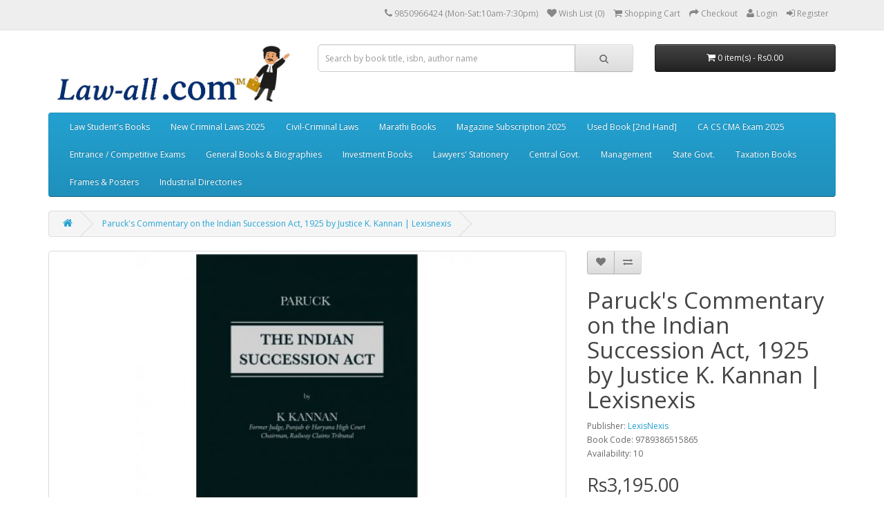

--- FILE ---
content_type: text/html; charset=utf-8
request_url: https://law-all.com/index.php?route=product/product&product_id=4062
body_size: 13664
content:
<!DOCTYPE html>
<!--[if IE]><![endif]-->
<!--[if IE 8 ]><html dir="ltr" lang="en" class="ie8"><![endif]-->
<!--[if IE 9 ]><html dir="ltr" lang="en" class="ie9"><![endif]-->
<!--[if (gt IE 9)|!(IE)]><!-->
<script type="text/javascript"> //<![CDATA[ 
var tlJsHost = ((window.location.protocol == "https:") ? "https://secure.comodo.com/" : "http://www.trustlogo.com/");
document.write(unescape("%3Cscript src='" + tlJsHost + "trustlogo/javascript/trustlogo.js' type='text/javascript'%3E%3C/script%3E"));
//]]>
</script>
<html dir="ltr" lang="en">
<!--<![endif]-->
<head>
<meta charset="UTF-8" />
<meta name="viewport" content="width=device-width, initial-scale=1">
<title>Paruck's Commentary on the Indian Succession Act, 1925 by Justice K. Kannan | Lexisnexis</title>
<base href="https://law-all.com/" />
<meta name="description" content="This is 12th Edition of Paruck's commentary on the Indian Succession Act, 1925 along with the latest amendments and allied laws. It has been revised by Justice K. Kannan and published by LexisNexis in India." />
<meta name="keywords" content= "Indian Succession Act by Paruck, Indian Succession Act by LexisNexis, Paruck's Commentary on the Indian Succession Act by Justice K. Kannan, 9789386515865, 9789351433477,Indian Succession Act by Kannan, Paruck's Indian Succession Act, Indian Succession Ac" />
<meta http-equiv="X-UA-Compatible" content="IE=edge">
<link href="https://law-all.com/image/catalog/Logo/2023/Law-all TM Frog Favicon Logo.jpg" rel="icon" />
<link href="http://law-all.com/index.php?route=product/product&amp;product_id=4062" rel="canonical" />
<script src="catalog/view/javascript/jquery/jquery-2.1.1.min.js" type="text/javascript"></script>
<link href="catalog/view/javascript/bootstrap/css/bootstrap.min.css" rel="stylesheet" media="screen" />
<script src="catalog/view/javascript/bootstrap/js/bootstrap.min.js" type="text/javascript"></script>
<link href="catalog/view/javascript/font-awesome/css/font-awesome.min.css" rel="stylesheet" type="text/css" />
<link href="//fonts.googleapis.com/css?family=Open+Sans:400,400i,300,700" rel="stylesheet" type="text/css" />
<link href="catalog/view/theme/default/stylesheet/stylesheet.css" rel="stylesheet">
<link href="catalog/view/javascript/jquery/magnific/magnific-popup.css" type="text/css" rel="stylesheet" media="screen" />
<link href="catalog/view/javascript/jquery/datetimepicker/bootstrap-datetimepicker.min.css" type="text/css" rel="stylesheet" media="screen" />
<script src="catalog/view/javascript/common.js" type="text/javascript"></script>
<script src="catalog/view/javascript/jquery/magnific/jquery.magnific-popup.min.js" type="text/javascript"></script>
<script src="catalog/view/javascript/jquery/datetimepicker/moment.js" type="text/javascript"></script>
<script src="catalog/view/javascript/jquery/datetimepicker/bootstrap-datetimepicker.min.js" type="text/javascript"></script>
<script>
  (function(i,s,o,g,r,a,m){i['GoogleAnalyticsObject']=r;i[r]=i[r]||function(){
  (i[r].q=i[r].q||[]).push(arguments)},i[r].l=1*new Date();a=s.createElement(o),
  m=s.getElementsByTagName(o)[0];a.async=1;a.src=g;m.parentNode.insertBefore(a,m)
  })(window,document,'script','https://www.google-analytics.com/analytics.js','ga');



  ga('create', 'UA-28553767-1', 'auto');
  ga('send', 'pageview');

</script>

<!-- Quantcast Tag -->
<script type="text/javascript">
var _qevents = _qevents || [];

(function() {
var elem = document.createElement('script');
elem.src = (document.location.protocol == "https:" ? "https://secure" : "http://edge") + ".quantserve.com/quant.js";
elem.async = true;
elem.type = "text/javascript";
var scpt = document.getElementsByTagName('script')[0];
scpt.parentNode.insertBefore(elem, scpt);
})();

_qevents.push({
qacct:"p-H4XEPNGGTJcLx"
});
</script>

<noscript>
<div style="display:none;">
<img src="//pixel.quantserve.com/pixel/p-H4XEPNGGTJcLx.gif" border="0" height="1" width="1" alt="Quantcast"/>
</div>
</noscript>
<!-- End Quantcast tag -->

<!-- Google Code for Remarketing Tag -->
<!--------------------------------------------------
Remarketing tags may not be associated with personally identifiable information or placed on pages related to sensitive categories. See more information and instructions on how to setup the tag on: http://google.com/ads/remarketingsetup
--------------------------------------------------->
<script type="text/javascript">
/* <![CDATA[ */
var google_conversion_id = 1053174050;
var google_custom_params = window.google_tag_params;
var google_remarketing_only = true;
/* ]]> */
</script>
<script type="text/javascript" src="//www.googleadservices.com/pagead/conversion.js">
</script>
<noscript>
<div style="display:inline;">
<img height="1" width="1" style="border-style:none;" alt="" src="//googleads.g.doubleclick.net/pagead/viewthroughconversion/1053174050/?guid=ON&amp;script=0"/>
</div>
</noscript>


<!-- Facebook Pixel Code -->
<script>
  !function(f,b,e,v,n,t,s)
  {if(f.fbq)return;n=f.fbq=function(){n.callMethod?
  n.callMethod.apply(n,arguments):n.queue.push(arguments)};
  if(!f._fbq)f._fbq=n;n.push=n;n.loaded=!0;n.version='2.0';
  n.queue=[];t=b.createElement(e);t.async=!0;
  t.src=v;s=b.getElementsByTagName(e)[0];
  s.parentNode.insertBefore(t,s)}(window, document,'script',
  'https://connect.facebook.net/en_US/fbevents.js');
  fbq('init', '1481788835265703');
  fbq('track', 'PageView');
</script>
<noscript><img height="1" width="1" style="display:none"
  src="https://www.facebook.com/tr?id=1481788835265703&ev=PageView&noscript=1"
/></noscript>
<!-- End Facebook Pixel Code -->
<script>
  fbq('track', 'Purchase', {
    value: 1,
    currency: 'INR',
  });
</script>
<!-- Facebook Pixel Code -->
<script>
  !function(f,b,e,v,n,t,s)
  {if(f.fbq)return;n=f.fbq=function(){n.callMethod?
  n.callMethod.apply(n,arguments):n.queue.push(arguments)};
  if(!f._fbq)f._fbq=n;n.push=n;n.loaded=!0;n.version='2.0';
  n.queue=[];t=b.createElement(e);t.async=!0;
  t.src=v;s=b.getElementsByTagName(e)[0];
  s.parentNode.insertBefore(t,s)}(window, document,'script',
  'https://connect.facebook.net/en_US/fbevents.js');
  fbq('init', '163404501108065');
  fbq('track', 'PageView');
</script>
<noscript><img height="1" width="1" style="display:none"
  src="https://www.facebook.com/tr?id=163404501108065&ev=PageView&noscript=1"
/></noscript>
<!-- End Facebook Pixel Code -->
<script>
  fbq('track', 'Purchase', {
    value: Purchase,
    currency: 'INR',
  });
</script>


<!-- Google Code for Remarketing Tag -->
<!--------------------------------------------------
Remarketing tags may not be associated with personally identifiable information or placed on pages related to sensitive categories. See more information and instructions on how to setup the tag on: http://google.com/ads/remarketingsetup
--------------------------------------------------->
<script type="text/javascript">
var google_tag_params = {
ecomm_prodid: 'REPLACE_WITH_VALUE',
ecomm_pagetype: 'REPLACE_WITH_VALUE',
ecomm_totalvalue: 'REPLACE_WITH_VALUE',
};
</script>
<script type="text/javascript">
/* <![CDATA[ */
var google_conversion_id = 1053174050;
var google_custom_params = window.google_tag_params;
var google_remarketing_only = true;
/* ]]> */
</script>
<script type="text/javascript" src="//www.googleadservices.com/pagead/conversion.js">
</script>
<noscript>
<div style="display:inline;">
<img height="1" width="1" style="border-style:none;" alt="" src="//googleads.g.doubleclick.net/pagead/viewthroughconversion/1053174050/?guid=ON&amp;script=0"/>
</div>
</noscript>


<!-- Global site tag (gtag.js) - Google Ads: 1053174050 -->
<script async src="https://www.googletagmanager.com/gtag/js?id=AW-1053174050"></script>
<script>
  window.dataLayer = window.dataLayer || [];
  function gtag(){dataLayer.push(arguments);}
  gtag('js', new Date());

  gtag('config', 'AW-1053174050');
</script>
<!-- Event snippet for Purchase conversion page -->
<script>
  gtag('event', 'conversion', {
      'send_to': 'AW-1053174050/lr_1CNvhtIcBEKLSmPYD',
      'transaction_id': ''
  });
</script>


<script id="mcjs">!function(c,h,i,m,p){m=c.createElement(h),p=c.getElementsByTagName(h)[0],m.async=1,m.src=i,p.parentNode.insertBefore(m,p)}(document,"script","https://chimpstatic.com/mcjs-connected/js/users/da343a1c0dbc04e1f3e2c9fb3/e64c6890a125adf9dbdcb1e68.js");</script>

<!-- Google tag (gtag.js) -->
<script async src="https://www.googletagmanager.com/gtag/js?id=G-RE930616Y9"></script>
<script>
  window.dataLayer = window.dataLayer || [];
  function gtag(){dataLayer.push(arguments);}
  gtag('js', new Date());

  gtag('config', 'G-RE930616Y9');
</script>


				<style>
				.tag {
    position: absolute;
    margin:5px 20px 0px 0px;
    right:0px;
    font-size: 15px;
    font-weight: 700;
    line-height: 25px;
    width: 55px;
    height: 55px;
    font-variant: small-caps;
    z-index: 100;
    -webkit-border-radius: 50px;
    -moz-border-radius: 50px;
    border-radius: 50px;
    color: #fff;
    text-align: center;
    transition :.6s;
}
.tag:hover{
	transform:rotate(360deg);
}
.tag.hot {
    background: #ff1353;
}
.tag.new {
        background: #18de0d;
        color: #000;
}
.tag.sale {
    background: #fdd922;
    color: #333;
}
				</style>
            
<script>
$(document).ready(function(){
    var fixedheader=$('header');
    var start=$(fixedheader).offset().top;
    $.event.add(window,'scroll',function(){
        var p=$(window).scrollTop();
        $(fixedheader).css('position',(p>start)?'fixed':'static');
        $(fixedheader).css('top',(p>start)?'0px':'');
		$(fixedheader).css('width',(p>start)?'100%':'');
		$(fixedheader).css('z-index',(p>start)?'999':'');
		$(fixedheader).css('transition',(p>start)?'all 3s ease':'');
    }); 
});
</script>
</head>
<body class="product-product-4062">
<nav id="top">
  <div class="container">
            <div id="top-links" class="nav pull-right">
      <ul class="list-inline">
        <li><a href="http://law-all.com/index.php?route=information/contact"><i class="fa fa-phone"></i></a> <span class="hidden-xs hidden-sm hidden-md">9850966424 (Mon-Sat:10am-7:30pm)</span></li>
        
			
        <li><a href="https://law-all.com/index.php?route=account/wishlist" id="wishlist-total" title="Wish List (0)"><i class="fa fa-heart"></i> <span class="hidden-xs hidden-sm hidden-md">Wish List (0)</span></a></li>
        <li><a href="http://law-all.com/index.php?route=checkout/cart" title="Shopping Cart"><i class="fa fa-shopping-cart"></i> <span class="hidden-xs hidden-sm hidden-md">Shopping Cart</span></a></li>
        <li><a href="https://law-all.com/index.php?route=checkout/checkout" title="Checkout"><i class="fa fa-share"></i> <span class="hidden-xs hidden-sm hidden-md">Checkout</span></a></li>

					  <li><a href="https://law-all.com/index.php?route=account/login"><i class="fa fa-user"></i> <span class="hidden-xs hidden-sm hidden-md">Login</a></span></li>
		  <li><a href="https://law-all.com/index.php?route=account/register"><i class="fa fa-sign-in"></i> <span class="hidden-xs hidden-sm hidden-md">Register</a></span></li>
						
      </ul>
    </div>
  </div>
</nav>
<header>
  <div class="container">
    <div class="row">
      <div class="col-sm-4">
        <div id="logo">
                    <a href="http://law-all.com/index.php?route=common/home"><img src="https://law-all.com/image/catalog/Logo/2023/Law-all Logo Aug. 2025.jpg" title="Law-all.com™" alt="Law-all.com™" class="img-responsive" /></a>
                  </div>
      </div>
      <div class="col-sm-5"><div id="search" class="input-group">
  <input type="text" name="search" value="" placeholder="Search by book title, isbn, author name" class="form-control input-lg" />
  <span class="input-group-btn">
    <button type="button" class="btn btn-default btn-lg"><i class="fa fa-search"></i></button>
  </span>
</div>      </div>
      <div class="col-sm-3"><div id="cart" class="btn-group btn-block">
  <button type="button" data-toggle="dropdown" data-loading-text="Loading..." class="btn btn-inverse btn-block btn-lg dropdown-toggle"><i class="fa fa-shopping-cart"></i> <span id="cart-total">0 item(s) - Rs0.00</span></button>
  <ul class="dropdown-menu pull-right">
        <li>
      <p class="text-center">Your shopping cart is empty!</p>
    </li>
      </ul>
</div>
</div>
    </div>
  </div>
</header>
<div class="container">
  <nav id="menu" class="navbar">
    <div class="navbar-header"><span id="category" class="visible-xs">Categories</span>
      <button type="button" class="btn btn-navbar navbar-toggle" data-toggle="collapse" data-target=".navbar-ex1-collapse"><i class="fa fa-bars"></i></button>
    </div>
    <div class="collapse navbar-collapse navbar-ex1-collapse">
      <ul class="nav navbar-nav">
                        <li class="dropdown"><a href="http://law-all.com/index.php?route=product/category&amp;path=59" class="dropdown-toggle" data-toggle="dropdown">Law Student's Books</a>
          <div class="dropdown-menu">
            <div class="dropdown-inner">
                            <ul class="list-unstyled">
                                <li><a href="http://law-all.com/index.php?route=product/category&amp;path=59_628">BA. LL.B Books</a></li>
                                <li><a href="http://law-all.com/index.php?route=product/category&amp;path=59_827">BBA. LL.B</a></li>
                              </ul>
                            <ul class="list-unstyled">
                                <li><a href="http://law-all.com/index.php?route=product/category&amp;path=59_767">LL.B Books (CBCS)</a></li>
                                <li><a href="http://law-all.com/index.php?route=product/category&amp;path=59_64">LL. M Books</a></li>
                              </ul>
                            <ul class="list-unstyled">
                                <li><a href="http://law-all.com/index.php?route=product/category&amp;path=59_65">D.T.L Books</a></li>
                                <li><a href="http://law-all.com/index.php?route=product/category&amp;path=59_324">DLL &amp; LW Books</a></li>
                              </ul>
                          </div>
            <a href="http://law-all.com/index.php?route=product/category&amp;path=59" class="see-all">See All Law Student's Books</a> </div>
        </li>
                                <li class="dropdown"><a href="http://law-all.com/index.php?route=product/category&amp;path=865" class="dropdown-toggle" data-toggle="dropdown"> New Criminal Laws 2025</a>
          <div class="dropdown-menu">
            <div class="dropdown-inner">
                            <ul class="list-unstyled">
                                <li><a href="http://law-all.com/index.php?route=product/category&amp;path=865_866">Bharatiya Nyaya Sanhita (BNS), 2023</a></li>
                              </ul>
                            <ul class="list-unstyled">
                                <li><a href="http://law-all.com/index.php?route=product/category&amp;path=865_867">Bharatiya Sakshya Adhiniyam (BSA), 2023</a></li>
                              </ul>
                            <ul class="list-unstyled">
                                <li><a href="http://law-all.com/index.php?route=product/category&amp;path=865_868">Bharatiya Nagarik Suraksha Sanhita (BNSS), 2023</a></li>
                              </ul>
                          </div>
            <a href="http://law-all.com/index.php?route=product/category&amp;path=865" class="see-all">See All  New Criminal Laws 2025</a> </div>
        </li>
                                <li class="dropdown"><a href="http://law-all.com/index.php?route=product/category&amp;path=94" class="dropdown-toggle" data-toggle="dropdown">Civil-Criminal Laws</a>
          <div class="dropdown-menu">
            <div class="dropdown-inner">
                            <ul class="list-unstyled">
                                <li><a href="http://law-all.com/index.php?route=product/category&amp;path=94_338">Bare Acts</a></li>
                                <li><a href="http://law-all.com/index.php?route=product/category&amp;path=94_95">Civil Laws</a></li>
                                <li><a href="http://law-all.com/index.php?route=product/category&amp;path=94_407">Corporate Laws</a></li>
                                <li><a href="http://law-all.com/index.php?route=product/category&amp;path=94_96">Criminal Laws</a></li>
                                <li><a href="http://law-all.com/index.php?route=product/category&amp;path=94_473">Family Laws</a></li>
                                <li><a href="http://law-all.com/index.php?route=product/category&amp;path=94_381">Labour Industrial Laws &amp; HR</a></li>
                                <li><a href="http://law-all.com/index.php?route=product/category&amp;path=94_442">Environmental Laws</a></li>
                                <li><a href="http://law-all.com/index.php?route=product/category&amp;path=94_448">Land Laws</a></li>
                                <li><a href="http://law-all.com/index.php?route=product/category&amp;path=94_502">Banking Laws</a></li>
                                <li><a href="http://law-all.com/index.php?route=product/category&amp;path=94_523">Intellectual Property Law</a></li>
                                <li><a href="http://law-all.com/index.php?route=product/category&amp;path=94_532">Government Laws</a></li>
                                <li><a href="http://law-all.com/index.php?route=product/category&amp;path=94_561">Foreign-Imported Books</a></li>
                                <li><a href="http://law-all.com/index.php?route=product/category&amp;path=94_562">Maharashtra Laws</a></li>
                              </ul>
                          </div>
            <a href="http://law-all.com/index.php?route=product/category&amp;path=94" class="see-all">See All Civil-Criminal Laws</a> </div>
        </li>
                                <li class="dropdown"><a href="http://law-all.com/index.php?route=product/category&amp;path=97" class="dropdown-toggle" data-toggle="dropdown">Marathi Books</a>
          <div class="dropdown-menu">
            <div class="dropdown-inner">
                            <ul class="list-unstyled">
                                <li><a href="http://law-all.com/index.php?route=product/category&amp;path=97_545">Aarti &amp; Com, Mumbai</a></li>
                                <li><a href="http://law-all.com/index.php?route=product/category&amp;path=97_578">Adishrey Prakashan | आदिश्रेय</a></li>
                                <li><a href="http://law-all.com/index.php?route=product/category&amp;path=97_98">Ajit Prakashan</a></li>
                                <li><a href="http://law-all.com/index.php?route=product/category&amp;path=97_579">Ashok Grover &amp; Company</a></li>
                                <li><a href="http://law-all.com/index.php?route=product/category&amp;path=97_295">Chaudhari Law Publisher</a></li>
                              </ul>
                            <ul class="list-unstyled">
                                <li><a href="http://law-all.com/index.php?route=product/category&amp;path=97_580">CTJ Publication</a></li>
                                <li><a href="http://law-all.com/index.php?route=product/category&amp;path=97_581">Current Publications</a></li>
                                <li><a href="http://law-all.com/index.php?route=product/category&amp;path=97_294">Godva Krushi Prakashan</a></li>
                                <li><a href="http://law-all.com/index.php?route=product/category&amp;path=97_582">Kunal Prakashan | कुणाल प्रकाशन</a></li>
                                <li><a href="http://law-all.com/index.php?route=product/category&amp;path=97_583">Mahiti Pravah Publication</a></li>
                              </ul>
                            <ul class="list-unstyled">
                                <li><a href="http://law-all.com/index.php?route=product/category&amp;path=97_584">Manorama Prakashan</a></li>
                                <li><a href="http://law-all.com/index.php?route=product/category&amp;path=97_585">Mukund Prakashan</a></li>
                                <li><a href="http://law-all.com/index.php?route=product/category&amp;path=97_586">Nachiket Prakashan</a></li>
                                <li><a href="http://law-all.com/index.php?route=product/category&amp;path=97_587">Nasik Law House</a></li>
                                <li><a href="http://law-all.com/index.php?route=product/category&amp;path=97_588">Nyaydeep Prakashan</a></li>
                              </ul>
                            <ul class="list-unstyled">
                                <li><a href="http://law-all.com/index.php?route=product/category&amp;path=97_589">Pratibha Prakashan</a></li>
                                <li><a href="http://law-all.com/index.php?route=product/category&amp;path=97_590">Rajhans Publications</a></li>
                                <li><a href="http://law-all.com/index.php?route=product/category&amp;path=97_591">Rajkumar Kulkarni</a></li>
                                <li><a href="http://law-all.com/index.php?route=product/category&amp;path=97_592">Sakal Prakashan</a></li>
                                <li><a href="http://law-all.com/index.php?route=product/category&amp;path=97_828">Saket Prakashan</a></li>
                              </ul>
                            <ul class="list-unstyled">
                                <li><a href="http://law-all.com/index.php?route=product/category&amp;path=97_593">Samajik Kruti Sanstha</a></li>
                                <li><a href="http://law-all.com/index.php?route=product/category&amp;path=97_594">Sandarbha Prakashan</a></li>
                                <li><a href="http://law-all.com/index.php?route=product/category&amp;path=97_595">Sanvedana Prakashan</a></li>
                                <li><a href="http://law-all.com/index.php?route=product/category&amp;path=97_597">Shivansh Publications</a></li>
                                <li><a href="http://law-all.com/index.php?route=product/category&amp;path=97_598">Swarmin Prakashan</a></li>
                              </ul>
                            <ul class="list-unstyled">
                                <li><a href="http://law-all.com/index.php?route=product/category&amp;path=97_599">Universal Law House</a></li>
                              </ul>
                          </div>
            <a href="http://law-all.com/index.php?route=product/category&amp;path=97" class="see-all">See All Marathi Books</a> </div>
        </li>
                                <li><a href="http://law-all.com/index.php?route=product/category&amp;path=600">Magazine Subscription 2025</a></li>
                                <li><a href="http://law-all.com/index.php?route=product/category&amp;path=373">Used Book [2nd Hand]</a></li>
                                <li class="dropdown"><a href="http://law-all.com/index.php?route=product/category&amp;path=60" class="dropdown-toggle" data-toggle="dropdown">CA CS CMA Exam 2025</a>
          <div class="dropdown-menu">
            <div class="dropdown-inner">
                            <ul class="list-unstyled">
                                <li><a href="http://law-all.com/index.php?route=product/category&amp;path=60_818">ACCA</a></li>
                                <li><a href="http://law-all.com/index.php?route=product/category&amp;path=60_61">CA </a></li>
                                <li><a href="http://law-all.com/index.php?route=product/category&amp;path=60_67"> CS</a></li>
                                <li><a href="http://law-all.com/index.php?route=product/category&amp;path=60_68">CMA </a></li>
                                <li><a href="http://law-all.com/index.php?route=product/category&amp;path=60_71">CISA</a></li>
                                <li><a href="http://law-all.com/index.php?route=product/category&amp;path=60_72">CIMA</a></li>
                                <li><a href="http://law-all.com/index.php?route=product/category&amp;path=60_817">GDCA Books</a></li>
                                <li><a href="http://law-all.com/index.php?route=product/category&amp;path=60_73">B.Com / M.Com</a></li>
                              </ul>
                          </div>
            <a href="http://law-all.com/index.php?route=product/category&amp;path=60" class="see-all">See All CA CS CMA Exam 2025</a> </div>
        </li>
                                <li class="dropdown"><a href="http://law-all.com/index.php?route=product/category&amp;path=74" class="dropdown-toggle" data-toggle="dropdown">Entrance / Competitive Exams</a>
          <div class="dropdown-menu">
            <div class="dropdown-inner">
                            <ul class="list-unstyled">
                                <li><a href="http://law-all.com/index.php?route=product/category&amp;path=74_76">MH Law CET</a></li>
                                <li><a href="http://law-all.com/index.php?route=product/category&amp;path=74_75">CLAT Exam</a></li>
                                <li><a href="http://law-all.com/index.php?route=product/category&amp;path=74_77">AIBE Exam 2025</a></li>
                                <li><a href="http://law-all.com/index.php?route=product/category&amp;path=74_78">MPSC Exam</a></li>
                                <li><a href="http://law-all.com/index.php?route=product/category&amp;path=74_79">JMFC | ADJ Exam</a></li>
                                <li><a href="http://law-all.com/index.php?route=product/category&amp;path=74_80">Banking Exams</a></li>
                                <li><a href="http://law-all.com/index.php?route=product/category&amp;path=74_81">NET | SET Exams</a></li>
                                <li><a href="http://law-all.com/index.php?route=product/category&amp;path=74_85">LL.M Entrance </a></li>
                                <li><a href="http://law-all.com/index.php?route=product/category&amp;path=74_86">PSI | STI Exam</a></li>
                                <li><a href="http://law-all.com/index.php?route=product/category&amp;path=74_87">SSD | QT  Dept. Exam</a></li>
                                <li><a href="http://law-all.com/index.php?route=product/category&amp;path=74_88"> Income Tax Dept. Exams</a></li>
                                <li><a href="http://law-all.com/index.php?route=product/category&amp;path=74_90">UPSC | CSAT Exam</a></li>
                              </ul>
                          </div>
            <a href="http://law-all.com/index.php?route=product/category&amp;path=74" class="see-all">See All Entrance / Competitive Exams</a> </div>
        </li>
                                <li><a href="http://law-all.com/index.php?route=product/category&amp;path=702">General Books &amp; Biographies</a></li>
                                <li class="dropdown"><a href="http://law-all.com/index.php?route=product/category&amp;path=610" class="dropdown-toggle" data-toggle="dropdown">Investment Books</a>
          <div class="dropdown-menu">
            <div class="dropdown-inner">
                            <ul class="list-unstyled">
                                <li><a href="http://law-all.com/index.php?route=product/category&amp;path=610_611">Commodities Market</a></li>
                                <li><a href="http://law-all.com/index.php?route=product/category&amp;path=610_612">Debt &amp; Mortgage Books</a></li>
                                <li><a href="http://law-all.com/index.php?route=product/category&amp;path=610_613">Joint-Venture Books</a></li>
                                <li><a href="http://law-all.com/index.php?route=product/category&amp;path=610_614">Mutual Funds Books</a></li>
                                <li><a href="http://law-all.com/index.php?route=product/category&amp;path=610_617">Security Analysis &amp; Portfolio Mgmt</a></li>
                                <li><a href="http://law-all.com/index.php?route=product/category&amp;path=610_618">Stock Market Books</a></li>
                                <li><a href="http://law-all.com/index.php?route=product/category&amp;path=610_619">Technical Analysis Books</a></li>
                              </ul>
                          </div>
            <a href="http://law-all.com/index.php?route=product/category&amp;path=610" class="see-all">See All Investment Books</a> </div>
        </li>
                                <li class="dropdown"><a href="http://law-all.com/index.php?route=product/category&amp;path=664" class="dropdown-toggle" data-toggle="dropdown">Lawyers' Stationery</a>
          <div class="dropdown-menu">
            <div class="dropdown-inner">
                            <ul class="list-unstyled">
                                <li><a href="http://law-all.com/index.php?route=product/category&amp;path=664_864">Advocates Apparels</a></li>
                                <li><a href="http://law-all.com/index.php?route=product/category&amp;path=664_863">Car Hangers</a></li>
                                <li><a href="http://law-all.com/index.php?route=product/category&amp;path=664_826">Diaries / Referencer</a></li>
                              </ul>
                            <ul class="list-unstyled">
                                <li><a href="http://law-all.com/index.php?route=product/category&amp;path=664_819">Stickers</a></li>
                                <li><a href="http://law-all.com/index.php?route=product/category&amp;path=664_820">Bands</a></li>
                                <li><a href="http://law-all.com/index.php?route=product/category&amp;path=664_821">Brief Folders</a></li>
                              </ul>
                            <ul class="list-unstyled">
                                <li><a href="http://law-all.com/index.php?route=product/category&amp;path=664_822">Masks</a></li>
                                <li><a href="http://law-all.com/index.php?route=product/category&amp;path=664_823">Keychain, Key-tags</a></li>
                                <li><a href="http://law-all.com/index.php?route=product/category&amp;path=664_824">Pens</a></li>
                              </ul>
                          </div>
            <a href="http://law-all.com/index.php?route=product/category&amp;path=664" class="see-all">See All Lawyers' Stationery</a> </div>
        </li>
                                <li class="dropdown"><a href="http://law-all.com/index.php?route=product/category&amp;path=533" class="dropdown-toggle" data-toggle="dropdown">Central Govt.</a>
          <div class="dropdown-menu">
            <div class="dropdown-inner">
                            <ul class="list-unstyled">
                                <li><a href="http://law-all.com/index.php?route=product/category&amp;path=533_534">Bahri Brothers</a></li>
                                <li><a href="http://law-all.com/index.php?route=product/category&amp;path=533_536">Corruption Laws</a></li>
                                <li><a href="http://law-all.com/index.php?route=product/category&amp;path=533_539">Govt. Schemes &amp; Plans</a></li>
                                <li><a href="http://law-all.com/index.php?route=product/category&amp;path=533_537">Nabhi Publication</a></li>
                                <li><a href="http://law-all.com/index.php?route=product/category&amp;path=533_538">Swamy's Publishers (P) Ltd.</a></li>
                              </ul>
                          </div>
            <a href="http://law-all.com/index.php?route=product/category&amp;path=533" class="see-all">See All Central Govt.</a> </div>
        </li>
                                <li class="dropdown"><a href="http://law-all.com/index.php?route=product/category&amp;path=621" class="dropdown-toggle" data-toggle="dropdown">Management</a>
          <div class="dropdown-menu">
            <div class="dropdown-inner">
                            <ul class="list-unstyled">
                                <li><a href="http://law-all.com/index.php?route=product/category&amp;path=621_622">Human Resoure</a></li>
                              </ul>
                          </div>
            <a href="http://law-all.com/index.php?route=product/category&amp;path=621" class="see-all">See All Management</a> </div>
        </li>
                                <li class="dropdown"><a href="http://law-all.com/index.php?route=product/category&amp;path=546" class="dropdown-toggle" data-toggle="dropdown">State Govt.</a>
          <div class="dropdown-menu">
            <div class="dropdown-inner">
                            <ul class="list-unstyled">
                                <li><a href="http://law-all.com/index.php?route=product/category&amp;path=546_547">Departmental Enquires</a></li>
                              </ul>
                            <ul class="list-unstyled">
                                <li><a href="http://law-all.com/index.php?route=product/category&amp;path=546_548">Essential Commodities Act</a></li>
                              </ul>
                            <ul class="list-unstyled">
                                <li><a href="http://law-all.com/index.php?route=product/category&amp;path=546_549">Mah. Civil Services Rules</a></li>
                              </ul>
                          </div>
            <a href="http://law-all.com/index.php?route=product/category&amp;path=546" class="see-all">See All State Govt.</a> </div>
        </li>
                                <li class="dropdown"><a href="http://law-all.com/index.php?route=product/category&amp;path=91" class="dropdown-toggle" data-toggle="dropdown">Taxation Books</a>
          <div class="dropdown-menu">
            <div class="dropdown-inner">
                            <ul class="list-unstyled">
                                <li><a href="http://law-all.com/index.php?route=product/category&amp;path=91_92">Indirect Taxes Laws</a></li>
                                <li><a href="http://law-all.com/index.php?route=product/category&amp;path=91_93">Direct Taxes Laws</a></li>
                              </ul>
                            <ul class="list-unstyled">
                                <li><a href="http://law-all.com/index.php?route=product/category&amp;path=91_603">Taxes in Maharashtra</a></li>
                                <li><a href="http://law-all.com/index.php?route=product/category&amp;path=91_540">Accounting Standards</a></li>
                              </ul>
                          </div>
            <a href="http://law-all.com/index.php?route=product/category&amp;path=91" class="see-all">See All Taxation Books</a> </div>
        </li>
                                <li><a href="http://law-all.com/index.php?route=product/category&amp;path=811">Frames &amp; Posters</a></li>
                                <li><a href="http://law-all.com/index.php?route=product/category&amp;path=810">Industrial Directories</a></li>
                      </ul>
    </div>
  </nav>
</div>
<div class="container">
  <ul class="breadcrumb">
        <li><a href="http://law-all.com/index.php?route=common/home"><i class="fa fa-home"></i></a></li>
        <li><a href="http://law-all.com/index.php?route=product/product&amp;product_id=4062">Paruck's Commentary on the Indian Succession Act, 1925 by Justice K. Kannan | Lexisnexis</a></li>
      </ul>
  <div class="row">                <div id="content" class="col-sm-12">      <div class="row">
                                <div class="col-sm-8">
                    <ul class="thumbnails">
                        <li><a class="thumbnail" href="https://law-all.com/image/cache/catalog/data/Book Images/LexisNexis/2021/9789386515865-800x800.jpg" title="Paruck's Commentary on the Indian Succession Act, 1925 by Justice K. Kannan | Lexisnexis"><img src="https://law-all.com/image/cache/catalog/data/Book Images/LexisNexis/2021/9789386515865-500x500.jpg" title="Paruck's Commentary on the Indian Succession Act, 1925 by Justice K. Kannan | Lexisnexis" alt="Paruck's Commentary on the Indian Succession Act, 1925 by Justice K. Kannan | Lexisnexis" /></a></li>
                                  </ul>
                    <ul class="nav nav-tabs">
            <li class="active"><a href="#tab-description" data-toggle="tab">Description</a></li>
                                    <li><a href="#tab-review" data-toggle="tab">Reviews (0)</a></li>
                      </ul>
          <div class="tab-content">
            <div class="tab-pane active" id="tab-description"><p>This Title is the most comprehensive and authoritative work on the 
Indian Succession Act that explains and illustrates the provisions of 
the Act in a lucid, comprehensive and systematic manner. It intends to 
capture all major landmark judgments of Supreme Court and various High 
Courts. All the legislative changes have been duly incorporated. It is a
 standard reference for Judges, lawyers, In house Counsels, Law firms, 
students, law professors and research scholars.
</p><p><span style="color: rgb(8, 82, 148);">Key Features:</span></p><ul><li>
• This Edition has been extensively revised to incorporate the relevant 
and current landmark judgments of the Supreme Court and various High 
Courts.</li><li> 
• Up to date with the recent case laws and development since the last 
publication. </li><li>
• Table of Cases and Subject Index has been updated. 
</li><li>• Overruled decisions have been checked and changes have been made 
accordingly. 
</li><li>• Synopsis of every chapter has been incorporated.</li><li>
• The book offers a systematic explanation of the provisions of the Act 
and is arranged under logical chapters and headings. 
</li><li>• The Edition contains synopsis of all the chapters making it user 
friendly </li><li>
• All the major legislative changes and the amendments have been 
incorporated.
</li><li>•The Book intends to incorporate landmark judgements of various High 
Courts and Supreme Court.
</li></ul></div>
                                    <div class="tab-pane" id="tab-review">
              <form class="form-horizontal">
                <div id="review"></div>
                <h2>Write a review</h2>
                                <div class="form-group required">
                  <div class="col-sm-12">
                    <label class="control-label" for="input-name">Your Name</label>
                    <input type="text" name="name" value="" id="input-name" class="form-control" />
                  </div>
                </div>
                <div class="form-group required">
                  <div class="col-sm-12">
                    <label class="control-label" for="input-review">Your Review</label>
                    <textarea name="text" rows="5" id="input-review" class="form-control"></textarea>
                    <div class="help-block"><span class="text-danger">Note:</span> HTML is not translated!</div>
                  </div>
                </div>
                <div class="form-group required">
                  <div class="col-sm-12">
                    <label class="control-label">Rating</label>
                    &nbsp;&nbsp;&nbsp; Bad&nbsp;
                    <input type="radio" name="rating" value="1" />
                    &nbsp;
                    <input type="radio" name="rating" value="2" />
                    &nbsp;
                    <input type="radio" name="rating" value="3" />
                    &nbsp;
                    <input type="radio" name="rating" value="4" />
                    &nbsp;
                    <input type="radio" name="rating" value="5" />
                    &nbsp;Good</div>
                </div>
                <div class="form-group required">
                  <div class="col-sm-12">
                    <label class="control-label" for="input-captcha">Enter the code in the box below</label>
                    <input type="text" name="captcha" value="" id="input-captcha" class="form-control" />
                  </div>
                </div>
                <div class="form-group">
                  <div class="col-sm-12"> <img src="index.php?route=tool/captcha" alt="" id="captcha" /> </div>
                </div>
                <div class="buttons">
                  <div class="pull-right">
                    <button type="button" id="button-review" data-loading-text="Loading..." class="btn btn-primary">Continue</button>
                  </div>
                </div>
                              </form>
            </div>
                      </div>
        </div>
                                <div class="col-sm-4">
          <div class="btn-group">
            <button type="button" data-toggle="tooltip" class="btn btn-default" title="Add to Wish List" onclick="wishlist.add('4062');"><i class="fa fa-heart"></i></button>
            <button type="button" data-toggle="tooltip" class="btn btn-default" title="Compare this Product" onclick="compare.add('4062');"><i class="fa fa-exchange"></i></button>
          </div>
          <h1>Paruck's Commentary on the Indian Succession Act, 1925 by Justice K. Kannan | Lexisnexis</h1>
          <ul class="list-unstyled">
                        <li>Publisher: <a href="http://law-all.com/index.php?route=product/manufacturer/info&amp;manufacturer_id=18">LexisNexis</a></li>
                        <li>Book Code: 9789386515865</li>
                        <li>Availability: 10</li>
          </ul>
                    <ul class="list-unstyled">
                        <li>
              <h2>Rs3,195.00</h2>
            </li>
                                                          </ul>
                    <div id="product">
                                    <div class="form-group">
              <label class="control-label" for="input-quantity">Qty</label>
              <input type="text" name="quantity" value="1" size="2" id="input-quantity" class="form-control" />
              <input type="hidden" name="product_id" value="4062" />
              <br />
              <button type="button" id="button-cart" data-loading-text="Loading..." class="btn btn-primary btn-lg btn-block">Buy Now</button>
            </div>
                      </div>
                    <div class="rating">
            <p>
                                          <span class="fa fa-stack"><i class="fa fa-star-o fa-stack-1x"></i></span>
                                                        <span class="fa fa-stack"><i class="fa fa-star-o fa-stack-1x"></i></span>
                                                        <span class="fa fa-stack"><i class="fa fa-star-o fa-stack-1x"></i></span>
                                                        <span class="fa fa-stack"><i class="fa fa-star-o fa-stack-1x"></i></span>
                                                        <span class="fa fa-stack"><i class="fa fa-star-o fa-stack-1x"></i></span>
                                          <a href="" onclick="$('a[href=\'#tab-review\']').trigger('click'); return false;">0 reviews</a> / <a href="" onclick="$('a[href=\'#tab-review\']').trigger('click'); return false;">Write a review</a></p>
            <hr>
            <!-- AddThis Button BEGIN -->
            <div class="addthis_toolbox addthis_default_style"><a class="addthis_button_facebook_like" fb:like:layout="button_count"></a> <a class="addthis_button_tweet"></a> <a class="addthis_button_pinterest_pinit"></a> <a class="addthis_counter addthis_pill_style"></a></div>
            <script type="text/javascript" src="//s7.addthis.com/js/300/addthis_widget.js#pubid=ra-515eeaf54693130e"></script> 
            <!-- AddThis Button END --> 
          </div>
                  </div>
      </div>
            <h3>Related Books</h3>
      <div class="row">
                                                <div class="col-lg-3 col-md-3 col-sm-6 col-xs-12">
          <div class="product-thumb transition">
            <div class="image"><a href="http://law-all.com/index.php?route=product/product&amp;product_id=611"><img src="https://law-all.com/image/cache/catalog/data/Book Images/C. Jamnadas/2024/CJC024-175x175.JPG" alt="Jhabvala Law Series's Indian Succession Act Notes for BA. LL.B &amp; LL.B by Noshirvan H. Jhabvala | C. Jamnadas &amp; Co. [Edn. 2024]" title="Jhabvala Law Series's Indian Succession Act Notes for BA. LL.B &amp; LL.B by Noshirvan H. Jhabvala | C. Jamnadas &amp; Co. [Edn. 2024]" class="img-responsive" /></a></div>
            <div class="caption">
              <h4><a href="http://law-all.com/index.php?route=product/product&amp;product_id=611">Jhabvala Law Series's Indian Succession Act Notes for BA. LL.B &amp; LL.B by Noshirvan H. Jhabvala | C. Jamnadas &amp; Co. [Edn. 2024]</a></h4>
              <p>
	Please Note: Price of the book includes Delivery Charge Rs. 80.This is a book on indian Successio..</p>
                                          <p class="price">
                                Rs270.00                                              </p>
                          </div>
            <div class="button-group">
              <button type="button" onclick="cart.add('611');"><span class="hidden-xs hidden-sm hidden-md">Buy Now</span> <i class="fa fa-shopping-cart"></i></button>
              <button type="button" data-toggle="tooltip" title="Add to Wish List" onclick="wishlist.add('611');"><i class="fa fa-heart"></i></button>
              <button type="button" data-toggle="tooltip" title="Compare this Product" onclick="compare.add('611');"><i class="fa fa-exchange"></i></button>
            </div>
          </div>
        </div>
                <div class="clearfix visible-md"></div>
                                                        <div class="col-lg-3 col-md-3 col-sm-6 col-xs-12">
          <div class="product-thumb transition">
            <div class="image"><a href="http://law-all.com/index.php?route=product/product&amp;product_id=1452"><img src="https://law-all.com/image/cache/catalog/data/Book Images/Nasik Law House/2014/NLH021-175x175.jpg" alt="Nasik Law House's The Indian Succession Act, 1925 by Adv. Abhaya Shelkar NLH021" title="Nasik Law House's The Indian Succession Act, 1925 by Adv. Abhaya Shelkar NLH021" class="img-responsive" /></a></div>
            <div class="caption">
              <h4><a href="http://law-all.com/index.php?route=product/product&amp;product_id=1452">Nasik Law House's The Indian Succession Act, 1925 by Adv. Abhaya Shelkar NLH021</a></h4>
              <p>Please Note: Price of the book includes Delivery Charge Rs. 60.

	
..</p>
                                          <p class="price">
                                Rs280.00                                              </p>
                          </div>
            <div class="button-group">
              <button type="button" onclick="cart.add('1452');"><span class="hidden-xs hidden-sm hidden-md">Buy Now</span> <i class="fa fa-shopping-cart"></i></button>
              <button type="button" data-toggle="tooltip" title="Add to Wish List" onclick="wishlist.add('1452');"><i class="fa fa-heart"></i></button>
              <button type="button" data-toggle="tooltip" title="Compare this Product" onclick="compare.add('1452');"><i class="fa fa-exchange"></i></button>
            </div>
          </div>
        </div>
                                                        <div class="col-lg-3 col-md-3 col-sm-6 col-xs-12">
          <div class="product-thumb transition">
            <div class="image"><a href="http://law-all.com/index.php?route=product/product&amp;product_id=1831"><img src="" alt="Allahabad Law Agency's Indian Succession Act 1925 by Vindeshwari Prasad, S. P. Sengupta " title="Allahabad Law Agency's Indian Succession Act 1925 by Vindeshwari Prasad, S. P. Sengupta " class="img-responsive" /></a></div>
            <div class="caption">
              <h4><a href="http://law-all.com/index.php?route=product/product&amp;product_id=1831">Allahabad Law Agency's Indian Succession Act 1925 by Vindeshwari Prasad, S. P. Sengupta </a></h4>
              <p>
	
..</p>
                                          <p class="price">
                                Rs225.00                                              </p>
                          </div>
            <div class="button-group">
              <button type="button" onclick="cart.add('1831');"><span class="hidden-xs hidden-sm hidden-md">Buy Now</span> <i class="fa fa-shopping-cart"></i></button>
              <button type="button" data-toggle="tooltip" title="Add to Wish List" onclick="wishlist.add('1831');"><i class="fa fa-heart"></i></button>
              <button type="button" data-toggle="tooltip" title="Compare this Product" onclick="compare.add('1831');"><i class="fa fa-exchange"></i></button>
            </div>
          </div>
        </div>
                                                        <div class="col-lg-3 col-md-3 col-sm-6 col-xs-12">
          <div class="product-thumb transition">
            <div class="image"><a href="http://law-all.com/index.php?route=product/product&amp;product_id=3572"><img src="" alt="The Indian Succession Act [HB] by B. B. Mitra &amp; Sukumar Ray, Eastern Law House" title="The Indian Succession Act [HB] by B. B. Mitra &amp; Sukumar Ray, Eastern Law House" class="img-responsive" /></a></div>
            <div class="caption">
              <h4><a href="http://law-all.com/index.php?route=product/product&amp;product_id=3572">The Indian Succession Act [HB] by B. B. Mitra &amp; Sukumar Ray, Eastern Law House</a></h4>
              <p>
	Contents:

	
		Liability of executors
	
		Mutual Will
	
		Alteranation &amp; Revocation of..</p>
                                          <p class="price">
                                Rs1,295.00                                              </p>
                          </div>
            <div class="button-group">
              <button type="button" onclick="cart.add('3572');"><span class="hidden-xs hidden-sm hidden-md">Buy Now</span> <i class="fa fa-shopping-cart"></i></button>
              <button type="button" data-toggle="tooltip" title="Add to Wish List" onclick="wishlist.add('3572');"><i class="fa fa-heart"></i></button>
              <button type="button" data-toggle="tooltip" title="Compare this Product" onclick="compare.add('3572');"><i class="fa fa-exchange"></i></button>
            </div>
          </div>
        </div>
                                                        <div class="col-lg-3 col-md-3 col-sm-6 col-xs-12">
          <div class="product-thumb transition">
            <div class="image"><a href="http://law-all.com/index.php?route=product/product&amp;product_id=3987"><img src="https://law-all.com/image/cache/catalog/data/Book Images/Law Publishers/2019/8171111343-175x175.jpg" alt="Srinivasan's Commentaries on Hindu Succession Act, 2005 [HB] by Shri A. B. Srivastava | Law Publisher (India) Pvt. Ltd." title="Srinivasan's Commentaries on Hindu Succession Act, 2005 [HB] by Shri A. B. Srivastava | Law Publisher (India) Pvt. Ltd." class="img-responsive" /></a></div>
            <div class="caption">
              <h4><a href="http://law-all.com/index.php?route=product/product&amp;product_id=3987">Srinivasan's Commentaries on Hindu Succession Act, 2005 [HB] by Shri A. B. Srivastava | Law Publisher (India) Pvt. Ltd.</a></h4>
              <p>
	This is one of the highest selling legal commentary in The Hindu Succession Act, 2005. The author..</p>
                                          <p class="price">
                                Rs2,795.00                                              </p>
                          </div>
            <div class="button-group">
              <button type="button" onclick="cart.add('3987');"><span class="hidden-xs hidden-sm hidden-md">Buy Now</span> <i class="fa fa-shopping-cart"></i></button>
              <button type="button" data-toggle="tooltip" title="Add to Wish List" onclick="wishlist.add('3987');"><i class="fa fa-heart"></i></button>
              <button type="button" data-toggle="tooltip" title="Compare this Product" onclick="compare.add('3987');"><i class="fa fa-exchange"></i></button>
            </div>
          </div>
        </div>
                <div class="clearfix visible-md"></div>
                                                        <div class="col-lg-3 col-md-3 col-sm-6 col-xs-12">
          <div class="product-thumb transition">
            <div class="image"><a href="http://law-all.com/index.php?route=product/product&amp;product_id=4383"><img src="https://law-all.com/image/cache/catalog/data/Book Images/Orient Publishing/2015/97881187197294-175x175.JPG" alt="Orient's Commentary on Law of Succession in India by C. S. Mitra &amp; R. P. Kataria " title="Orient's Commentary on Law of Succession in India by C. S. Mitra &amp; R. P. Kataria " class="img-responsive" /></a></div>
            <div class="caption">
              <h4><a href="http://law-all.com/index.php?route=product/product&amp;product_id=4383">Orient's Commentary on Law of Succession in India by C. S. Mitra &amp; R. P. Kataria </a></h4>
              <p>
	This book contains the Commentary on Law of Succession in India with Special Chapter on Law of Wi..</p>
                                          <p class="price">
                                Rs1,650.00                                              </p>
                          </div>
            <div class="button-group">
              <button type="button" onclick="cart.add('4383');"><span class="hidden-xs hidden-sm hidden-md">Buy Now</span> <i class="fa fa-shopping-cart"></i></button>
              <button type="button" data-toggle="tooltip" title="Add to Wish List" onclick="wishlist.add('4383');"><i class="fa fa-heart"></i></button>
              <button type="button" data-toggle="tooltip" title="Compare this Product" onclick="compare.add('4383');"><i class="fa fa-exchange"></i></button>
            </div>
          </div>
        </div>
                                                        <div class="col-lg-3 col-md-3 col-sm-6 col-xs-12">
          <div class="product-thumb transition">
            <div class="image"><a href="http://law-all.com/index.php?route=product/product&amp;product_id=4745"><img src="https://law-all.com/image/cache/catalog/data/Book Images/Kamal law House/2015/KLH001-175x175.JPG" alt="Kamal Law House The Hindu Succession Act, 1956 [HB] by Justice M. R. Mallick " title="Kamal Law House The Hindu Succession Act, 1956 [HB] by Justice M. R. Mallick " class="img-responsive" /></a></div>
            <div class="caption">
              <h4><a href="http://law-all.com/index.php?route=product/product&amp;product_id=4745">Kamal Law House The Hindu Succession Act, 1956 [HB] by Justice M. R. Mallick </a></h4>
              <p>This is a exhaustive Book on&nbsp;The Hindu Succession Act, 1956 in which important amendments to th..</p>
                                          <p class="price">
                                Rs890.00                                              </p>
                          </div>
            <div class="button-group">
              <button type="button" onclick="cart.add('4745');"><span class="hidden-xs hidden-sm hidden-md">Buy Now</span> <i class="fa fa-shopping-cart"></i></button>
              <button type="button" data-toggle="tooltip" title="Add to Wish List" onclick="wishlist.add('4745');"><i class="fa fa-heart"></i></button>
              <button type="button" data-toggle="tooltip" title="Compare this Product" onclick="compare.add('4745');"><i class="fa fa-exchange"></i></button>
            </div>
          </div>
        </div>
                                                        <div class="col-lg-3 col-md-3 col-sm-6 col-xs-12">
          <div class="product-thumb transition">
            <div class="image"><a href="http://law-all.com/index.php?route=product/product&amp;product_id=6333"><img src="" alt="Ashok Grover's Hindu Succession Act [Marathi] by Adv. K. T. Shirurkar | Hindu Varsa Kayda" title="Ashok Grover's Hindu Succession Act [Marathi] by Adv. K. T. Shirurkar | Hindu Varsa Kayda" class="img-responsive" /></a></div>
            <div class="caption">
              <h4><a href="http://law-all.com/index.php?route=product/product&amp;product_id=6333">Ashok Grover's Hindu Succession Act [Marathi] by Adv. K. T. Shirurkar | Hindu Varsa Kayda</a></h4>
              <p>..</p>
                                          <p class="price">
                                Rs335.00                                              </p>
                          </div>
            <div class="button-group">
              <button type="button" onclick="cart.add('6333');"><span class="hidden-xs hidden-sm hidden-md">Buy Now</span> <i class="fa fa-shopping-cart"></i></button>
              <button type="button" data-toggle="tooltip" title="Add to Wish List" onclick="wishlist.add('6333');"><i class="fa fa-heart"></i></button>
              <button type="button" data-toggle="tooltip" title="Compare this Product" onclick="compare.add('6333');"><i class="fa fa-exchange"></i></button>
            </div>
          </div>
        </div>
                                                        <div class="col-lg-3 col-md-3 col-sm-6 col-xs-12">
          <div class="product-thumb transition">
            <div class="image"><a href="http://law-all.com/index.php?route=product/product&amp;product_id=7138"><img src="https://law-all.com/image/cache/catalog/data/Book Images/CCH INDIA/2018/9789387506015-175x175.jpg" alt="CCH's Succession Planning : Family Wealth Succession Agenda by PWC" title="CCH's Succession Planning : Family Wealth Succession Agenda by PWC" class="img-responsive" /></a></div>
            <div class="caption">
              <h4><a href="http://law-all.com/index.php?route=product/product&amp;product_id=7138">CCH's Succession Planning : Family Wealth Succession Agenda by PWC</a></h4>
              <p>In
 India, succession planning is quite complex. With family-run businesses
 continuing to be more..</p>
                                          <p class="price">
                                Rs1,295.00                                              </p>
                          </div>
            <div class="button-group">
              <button type="button" onclick="cart.add('7138');"><span class="hidden-xs hidden-sm hidden-md">Buy Now</span> <i class="fa fa-shopping-cart"></i></button>
              <button type="button" data-toggle="tooltip" title="Add to Wish List" onclick="wishlist.add('7138');"><i class="fa fa-heart"></i></button>
              <button type="button" data-toggle="tooltip" title="Compare this Product" onclick="compare.add('7138');"><i class="fa fa-exchange"></i></button>
            </div>
          </div>
        </div>
                <div class="clearfix visible-md"></div>
                                                        <div class="col-lg-3 col-md-3 col-sm-6 col-xs-12">
          <div class="product-thumb transition">
            <div class="image"><a href="http://law-all.com/index.php?route=product/product&amp;product_id=7744"><img src="" alt="Lawmann's Commentary on Hindu Succession Act, 1956 alongwith Allied Laws by Jayant D. Jaibhave | Kamal Publishers" title="Lawmann's Commentary on Hindu Succession Act, 1956 alongwith Allied Laws by Jayant D. Jaibhave | Kamal Publishers" class="img-responsive" /></a></div>
            <div class="caption">
              <h4><a href="http://law-all.com/index.php?route=product/product&amp;product_id=7744">Lawmann's Commentary on Hindu Succession Act, 1956 alongwith Allied Laws by Jayant D. Jaibhave | Kamal Publishers</a></h4>
              <p>..</p>
                                          <p class="price">
                                Rs375.00                                              </p>
                          </div>
            <div class="button-group">
              <button type="button" onclick="cart.add('7744');"><span class="hidden-xs hidden-sm hidden-md">Buy Now</span> <i class="fa fa-shopping-cart"></i></button>
              <button type="button" data-toggle="tooltip" title="Add to Wish List" onclick="wishlist.add('7744');"><i class="fa fa-heart"></i></button>
              <button type="button" data-toggle="tooltip" title="Compare this Product" onclick="compare.add('7744');"><i class="fa fa-exchange"></i></button>
            </div>
          </div>
        </div>
                                                        <div class="col-lg-3 col-md-3 col-sm-6 col-xs-12">
          <div class="product-thumb transition">
            <div class="image"><a href="http://law-all.com/index.php?route=product/product&amp;product_id=8834"><img src="https://law-all.com/image/cache/catalog/data/Book Images/Bharat Law House/2021/9789390854455-175x175.jpg" alt="Bharat's Laws Relating to Wills, Nomination and Succession by K. K. Ramani, N. C. Jain" title="Bharat's Laws Relating to Wills, Nomination and Succession by K. K. Ramani, N. C. Jain" class="img-responsive" /></a></div>
            <div class="caption">
              <h4><a href="http://law-all.com/index.php?route=product/product&amp;product_id=8834">Bharat's Laws Relating to Wills, Nomination and Succession by K. K. Ramani, N. C. Jain</a></h4>
              <p>..</p>
                                          <p class="price">
                                Rs695.00                                              </p>
                          </div>
            <div class="button-group">
              <button type="button" onclick="cart.add('8834');"><span class="hidden-xs hidden-sm hidden-md">Buy Now</span> <i class="fa fa-shopping-cart"></i></button>
              <button type="button" data-toggle="tooltip" title="Add to Wish List" onclick="wishlist.add('8834');"><i class="fa fa-heart"></i></button>
              <button type="button" data-toggle="tooltip" title="Compare this Product" onclick="compare.add('8834');"><i class="fa fa-exchange"></i></button>
            </div>
          </div>
        </div>
                                                        <div class="col-lg-3 col-md-3 col-sm-6 col-xs-12">
          <div class="product-thumb transition">
            <div class="image"><a href="http://law-all.com/index.php?route=product/product&amp;product_id=8941"><img src="https://law-all.com/image/cache/catalog/data/Book Images/Aarti Book Company/2022/ABC105-175x175.JPG" alt="Aarti &amp; Company's The Indian Succession Act, 1925 Bare Act 2022 (Diglot Edn. English-Marathi) | Bhartiy Uttaradhikari Adhiniyam " title="Aarti &amp; Company's The Indian Succession Act, 1925 Bare Act 2022 (Diglot Edn. English-Marathi) | Bhartiy Uttaradhikari Adhiniyam " class="img-responsive" /></a></div>
            <div class="caption">
              <h4><a href="http://law-all.com/index.php?route=product/product&amp;product_id=8941">Aarti &amp; Company's The Indian Succession Act, 1925 Bare Act 2022 (Diglot Edn. English-Marathi) | Bhartiy Uttaradhikari Adhiniyam </a></h4>
              <p>..</p>
                                          <p class="price">
                                Rs510.00                                              </p>
                          </div>
            <div class="button-group">
              <button type="button" onclick="cart.add('8941');"><span class="hidden-xs hidden-sm hidden-md">Buy Now</span> <i class="fa fa-shopping-cart"></i></button>
              <button type="button" data-toggle="tooltip" title="Add to Wish List" onclick="wishlist.add('8941');"><i class="fa fa-heart"></i></button>
              <button type="button" data-toggle="tooltip" title="Compare this Product" onclick="compare.add('8941');"><i class="fa fa-exchange"></i></button>
            </div>
          </div>
        </div>
                                                        <div class="col-lg-3 col-md-3 col-sm-6 col-xs-12">
          <div class="product-thumb transition">
            <div class="image"><a href="http://law-all.com/index.php?route=product/product&amp;product_id=9169"><img src="https://law-all.com/image/cache/catalog/data/Book Images/Premier Pub/2022/PPC018-175x175.jpg" alt="Premier Publishing Company's The Indian Succession Act, 1925 [HB] by Dr. V. N. Tripathi" title="Premier Publishing Company's The Indian Succession Act, 1925 [HB] by Dr. V. N. Tripathi" class="img-responsive" /></a></div>
            <div class="caption">
              <h4><a href="http://law-all.com/index.php?route=product/product&amp;product_id=9169">Premier Publishing Company's The Indian Succession Act, 1925 [HB] by Dr. V. N. Tripathi</a></h4>
              <p>..</p>
                                          <p class="price">
                                Rs1,350.00                                              </p>
                          </div>
            <div class="button-group">
              <button type="button" onclick="cart.add('9169');"><span class="hidden-xs hidden-sm hidden-md">Buy Now</span> <i class="fa fa-shopping-cart"></i></button>
              <button type="button" data-toggle="tooltip" title="Add to Wish List" onclick="wishlist.add('9169');"><i class="fa fa-heart"></i></button>
              <button type="button" data-toggle="tooltip" title="Compare this Product" onclick="compare.add('9169');"><i class="fa fa-exchange"></i></button>
            </div>
          </div>
        </div>
                <div class="clearfix visible-md"></div>
                                                        <div class="col-lg-3 col-md-3 col-sm-6 col-xs-12">
          <div class="product-thumb transition">
            <div class="image"><a href="http://law-all.com/index.php?route=product/product&amp;product_id=9682"><img src="https://law-all.com/image/cache/catalog/data/Book Images/Whitesmann Publishing Co./2023/9788194481249-175x175.jpg" alt="Whitesmann's The Succession Certificate (Grant And Revocation) With Updated Case Laws by Y. P. Bhagat &amp; Kumar Keshav" title="Whitesmann's The Succession Certificate (Grant And Revocation) With Updated Case Laws by Y. P. Bhagat &amp; Kumar Keshav" class="img-responsive" /></a></div>
            <div class="caption">
              <h4><a href="http://law-all.com/index.php?route=product/product&amp;product_id=9682">Whitesmann's The Succession Certificate (Grant And Revocation) With Updated Case Laws by Y. P. Bhagat &amp; Kumar Keshav</a></h4>
              <p>..</p>
                                          <p class="price">
                                Rs1,195.00                                              </p>
                          </div>
            <div class="button-group">
              <button type="button" onclick="cart.add('9682');"><span class="hidden-xs hidden-sm hidden-md">Buy Now</span> <i class="fa fa-shopping-cart"></i></button>
              <button type="button" data-toggle="tooltip" title="Add to Wish List" onclick="wishlist.add('9682');"><i class="fa fa-heart"></i></button>
              <button type="button" data-toggle="tooltip" title="Compare this Product" onclick="compare.add('9682');"><i class="fa fa-exchange"></i></button>
            </div>
          </div>
        </div>
                                                        <div class="col-lg-3 col-md-3 col-sm-6 col-xs-12">
          <div class="product-thumb transition">
            <div class="image"><a href="http://law-all.com/index.php?route=product/product&amp;product_id=10872"><img src="https://law-all.com/image/cache/catalog/data/Book Images/Associated Book Company/2022/ABCP01-175x175.jpg" alt="Associated Book Company's Laws of Interstate Succession - A Handbook by Adv. P. B. Balaji &amp; Adv. Rukmani R. V." title="Associated Book Company's Laws of Interstate Succession - A Handbook by Adv. P. B. Balaji &amp; Adv. Rukmani R. V." class="img-responsive" /></a></div>
            <div class="caption">
              <h4><a href="http://law-all.com/index.php?route=product/product&amp;product_id=10872">Associated Book Company's Laws of Interstate Succession - A Handbook by Adv. P. B. Balaji &amp; Adv. Rukmani R. V.</a></h4>
              <p>..</p>
                                          <p class="price">
                                Rs700.00                                              </p>
                          </div>
            <div class="button-group">
              <button type="button" onclick="cart.add('10872');"><span class="hidden-xs hidden-sm hidden-md">Buy Now</span> <i class="fa fa-shopping-cart"></i></button>
              <button type="button" data-toggle="tooltip" title="Add to Wish List" onclick="wishlist.add('10872');"><i class="fa fa-heart"></i></button>
              <button type="button" data-toggle="tooltip" title="Compare this Product" onclick="compare.add('10872');"><i class="fa fa-exchange"></i></button>
            </div>
          </div>
        </div>
                                                        <div class="col-lg-3 col-md-3 col-sm-6 col-xs-12">
          <div class="product-thumb transition">
            <div class="image"><a href="http://law-all.com/index.php?route=product/product&amp;product_id=11192"><img src="https://law-all.com/image/cache/catalog/data/Book Images/Sadguru Law House/2023/SLH01-175x175.jpg" alt="Sadguru Law House's Indian Succession Act, 1925 by S. T. Kulkarni" title="Sadguru Law House's Indian Succession Act, 1925 by S. T. Kulkarni" class="img-responsive" /></a></div>
            <div class="caption">
              <h4><a href="http://law-all.com/index.php?route=product/product&amp;product_id=11192">Sadguru Law House's Indian Succession Act, 1925 by S. T. Kulkarni</a></h4>
              <p>..</p>
                                          <p class="price">
                                Rs1,195.00                                              </p>
                          </div>
            <div class="button-group">
              <button type="button" onclick="cart.add('11192');"><span class="hidden-xs hidden-sm hidden-md">Buy Now</span> <i class="fa fa-shopping-cart"></i></button>
              <button type="button" data-toggle="tooltip" title="Add to Wish List" onclick="wishlist.add('11192');"><i class="fa fa-heart"></i></button>
              <button type="button" data-toggle="tooltip" title="Compare this Product" onclick="compare.add('11192');"><i class="fa fa-exchange"></i></button>
            </div>
          </div>
        </div>
                                                        <div class="col-lg-3 col-md-3 col-sm-6 col-xs-12">
          <div class="product-thumb transition">
            <div class="image"><a href="http://law-all.com/index.php?route=product/product&amp;product_id=11325"><img src="https://law-all.com/image/cache/catalog/data/Book Images/Sweet and Soft Publications/2023/SS07-175x175.jpg" alt="Nandi's Commentary The Indian Succession Act 1925 by Sweet &amp; Soft Publication" title="Nandi's Commentary The Indian Succession Act 1925 by Sweet &amp; Soft Publication" class="img-responsive" /></a></div>
            <div class="caption">
              <h4><a href="http://law-all.com/index.php?route=product/product&amp;product_id=11325">Nandi's Commentary The Indian Succession Act 1925 by Sweet &amp; Soft Publication</a></h4>
              <p>Contents:PART I:&nbsp;PRELIMINARYSECTIONS1. Short title.2. Definitions.3. Power of State Government ..</p>
                                          <p class="price">
                                Rs2,750.00                                              </p>
                          </div>
            <div class="button-group">
              <button type="button" onclick="cart.add('11325');"><span class="hidden-xs hidden-sm hidden-md">Buy Now</span> <i class="fa fa-shopping-cart"></i></button>
              <button type="button" data-toggle="tooltip" title="Add to Wish List" onclick="wishlist.add('11325');"><i class="fa fa-heart"></i></button>
              <button type="button" data-toggle="tooltip" title="Compare this Product" onclick="compare.add('11325');"><i class="fa fa-exchange"></i></button>
            </div>
          </div>
        </div>
                <div class="clearfix visible-md"></div>
                                                        <div class="col-lg-3 col-md-3 col-sm-6 col-xs-12">
          <div class="product-thumb transition">
            <div class="image"><a href="http://law-all.com/index.php?route=product/product&amp;product_id=11365"><img src="https://law-all.com/image/cache/catalog/data/Book Images/Delhi Law House/2023/9789392084140-175x175.jpg" alt="Mulla on The Indian Succession Act, 1925 by Delhi Law House (DLH)" title="Mulla on The Indian Succession Act, 1925 by Delhi Law House (DLH)" class="img-responsive" /></a></div>
            <div class="caption">
              <h4><a href="http://law-all.com/index.php?route=product/product&amp;product_id=11365">Mulla on The Indian Succession Act, 1925 by Delhi Law House (DLH)</a></h4>
              <p>..</p>
                                          <p class="price">
                                Rs3,795.00                                              </p>
                          </div>
            <div class="button-group">
              <button type="button" onclick="cart.add('11365');"><span class="hidden-xs hidden-sm hidden-md">Buy Now</span> <i class="fa fa-shopping-cart"></i></button>
              <button type="button" data-toggle="tooltip" title="Add to Wish List" onclick="wishlist.add('11365');"><i class="fa fa-heart"></i></button>
              <button type="button" data-toggle="tooltip" title="Compare this Product" onclick="compare.add('11365');"><i class="fa fa-exchange"></i></button>
            </div>
          </div>
        </div>
                                                        <div class="col-lg-3 col-md-3 col-sm-6 col-xs-12">
          <div class="product-thumb transition">
            <div class="image"><a href="http://law-all.com/index.php?route=product/product&amp;product_id=11947"><img src="https://law-all.com/image/cache/catalog/data/Book Images/Whitesmann Publishing Co./2024/WPC05-175x175.JPG" alt="Whitesmann's A to Z of Partition Succession &amp; Property Rights by Dr. Pramod Kumar Singh [Edn. 2024]" title="Whitesmann's A to Z of Partition Succession &amp; Property Rights by Dr. Pramod Kumar Singh [Edn. 2024]" class="img-responsive" /></a></div>
            <div class="caption">
              <h4><a href="http://law-all.com/index.php?route=product/product&amp;product_id=11947">Whitesmann's A to Z of Partition Succession &amp; Property Rights by Dr. Pramod Kumar Singh [Edn. 2024]</a></h4>
              <p>..</p>
                                          <p class="price">
                                Rs900.00                                              </p>
                          </div>
            <div class="button-group">
              <button type="button" onclick="cart.add('11947');"><span class="hidden-xs hidden-sm hidden-md">Buy Now</span> <i class="fa fa-shopping-cart"></i></button>
              <button type="button" data-toggle="tooltip" title="Add to Wish List" onclick="wishlist.add('11947');"><i class="fa fa-heart"></i></button>
              <button type="button" data-toggle="tooltip" title="Compare this Product" onclick="compare.add('11947');"><i class="fa fa-exchange"></i></button>
            </div>
          </div>
        </div>
                              </div>
                  <p>Tags:                        <a href="http://law-all.com/index.php?route=product/search&amp;tag=Paruck">Paruck</a>,
                                <a href="http://law-all.com/index.php?route=product/search&amp;tag=Indian Succession Act">Indian Succession Act</a>,
                                <a href="http://law-all.com/index.php?route=product/search&amp;tag=Justice K. Kannan">Justice K. Kannan</a>,
                                <a href="http://law-all.com/index.php?route=product/search&amp;tag=Lexisnexis">Lexisnexis</a>,
                                <a href="http://law-all.com/index.php?route=product/search&amp;tag=Indian Succession Act by Paruck">Indian Succession Act by Paruck</a>,
                                <a href="http://law-all.com/index.php?route=product/search&amp;tag=Indian Succession Act by LexisNexis">Indian Succession Act by LexisNexis</a>,
                                <a href="http://law-all.com/index.php?route=product/search&amp;tag=Paruck's Commentary on the Indian Succession Act by Justice K. Kannan">Paruck's Commentary on the Indian Succession Act by Justice K. Kannan</a>,
                                <a href="http://law-all.com/index.php?route=product/search&amp;tag=9789386515865">9789386515865</a>,
                                <a href="http://law-all.com/index.php?route=product/search&amp;tag=9789351433477">9789351433477</a>,
                                <a href="http://law-all.com/index.php?route=product/search&amp;tag=Indian Succession Act by Kannan">Indian Succession Act by Kannan</a>,
                                <a href="http://law-all.com/index.php?route=product/search&amp;tag=Paruck's Indian Succession Act">Paruck's Indian Succession Act</a>,
                                <a href="http://law-all.com/index.php?route=product/search&amp;tag=Indian Succession Act book 2023 by Paruck">Indian Succession Act book 2023 by Paruck</a>
                      </p>
            </div>
    </div>
</div>
<script type="text/javascript"><!--
$('select[name=\'recurring_id\'], input[name="quantity"]').change(function(){
	$.ajax({
		url: 'index.php?route=product/product/getRecurringDescription',
		type: 'post',
		data: $('input[name=\'product_id\'], input[name=\'quantity\'], select[name=\'recurring_id\']'),
		dataType: 'json',
		beforeSend: function() {
			$('#recurring-description').html('');
		},
		success: function(json) {
			$('.alert, .text-danger').remove();
			
			if (json['success']) {
				$('#recurring-description').html(json['success']);
			}
		}
	});
});
//--></script> 
<script type="text/javascript"><!--
$('#button-cart').on('click', function() {
	$.ajax({
		url: 'index.php?route=checkout/cart/add',
		type: 'post',
		data: $('#product input[type=\'text\'], #product input[type=\'hidden\'], #product input[type=\'radio\']:checked, #product input[type=\'checkbox\']:checked, #product select, #product textarea'),
		dataType: 'json',
		beforeSend: function() {
			$('#button-cart').button('loading');
		},
		complete: function() {
			$('#button-cart').button('reset');
		},
		success: function(json) {
			$('.alert, .text-danger').remove();
			$('.form-group').removeClass('has-error');

			if (json['error']) {
				if (json['error']['option']) {
					for (i in json['error']['option']) {
						var element = $('#input-option' + i.replace('_', '-'));
						
						if (element.parent().hasClass('input-group')) {
							element.parent().after('<div class="text-danger">' + json['error']['option'][i] + '</div>');
						} else {
							element.after('<div class="text-danger">' + json['error']['option'][i] + '</div>');
						}
					}
				}
				
				if (json['error']['recurring']) {
					$('select[name=\'recurring_id\']').after('<div class="text-danger">' + json['error']['recurring'] + '</div>');
				}
				
				// Highlight any found errors
				$('.text-danger').parent().addClass('has-error');
			}
			
			if (json['success']) {
				$('.breadcrumb').after('<div class="alert alert-success">' + json['success'] + '<button type="button" class="close" data-dismiss="alert">&times;</button></div>');
				
				$('#cart-total').html(json['total']);
				
				$('html, body').animate({ scrollTop: 0 }, 'slow');
				
				$('#cart > ul').load('index.php?route=common/cart/info ul li');
			}
		}
	});
});
//--></script> 
<script type="text/javascript"><!--
$('.date').datetimepicker({
	pickTime: false
});

$('.datetime').datetimepicker({
	pickDate: true,
	pickTime: true
});

$('.time').datetimepicker({
	pickDate: false
});

$('button[id^=\'button-upload\']').on('click', function() {
	var node = this;
	
	$('#form-upload').remove();
	
	$('body').prepend('<form enctype="multipart/form-data" id="form-upload" style="display: none;"><input type="file" name="file" /></form>');
	
	$('#form-upload input[name=\'file\']').trigger('click');
	
	timer = setInterval(function() {
		if ($('#form-upload input[name=\'file\']').val() != '') {
			clearInterval(timer);
			
			$.ajax({
				url: 'index.php?route=tool/upload',
				type: 'post',
				dataType: 'json',
				data: new FormData($('#form-upload')[0]),
				cache: false,
				contentType: false,
				processData: false,
				beforeSend: function() {
					$(node).button('loading');
				},
				complete: function() {
					$(node).button('reset');
				},
				success: function(json) {
					$('.text-danger').remove();
					
					if (json['error']) {
						$(node).parent().find('input').after('<div class="text-danger">' + json['error'] + '</div>');
					}
					
					if (json['success']) {
						alert(json['success']);
						
						$(node).parent().find('input').attr('value', json['code']);
					}
				},
				error: function(xhr, ajaxOptions, thrownError) {
					alert(thrownError + "\r\n" + xhr.statusText + "\r\n" + xhr.responseText);
				}
			});
		}
	}, 500);
});
//--></script> 
<script type="text/javascript"><!--
$('#review').delegate('.pagination a', 'click', function(e) {
  e.preventDefault();

    $('#review').fadeOut('slow');

    $('#review').load(this.href);

    $('#review').fadeIn('slow');
});

$('#review').load('index.php?route=product/product/review&product_id=4062');

$('#button-review').on('click', function() {
	$.ajax({
		url: 'index.php?route=product/product/write&product_id=4062',
		type: 'post',
		dataType: 'json',
		data: 'name=' + encodeURIComponent($('input[name=\'name\']').val()) + '&text=' + encodeURIComponent($('textarea[name=\'text\']').val()) + '&rating=' + encodeURIComponent($('input[name=\'rating\']:checked').val() ? $('input[name=\'rating\']:checked').val() : '') + '&captcha=' + encodeURIComponent($('input[name=\'captcha\']').val()),
		beforeSend: function() {
			$('#button-review').button('loading');
		},
		complete: function() {
			$('#button-review').button('reset');
			$('#captcha').attr('src', 'index.php?route=tool/captcha#'+new Date().getTime());
			$('input[name=\'captcha\']').val('');
		},
		success: function(json) {
			$('.alert-success, .alert-danger').remove();
			
			if (json['error']) {
				$('#review').after('<div class="alert alert-danger"><i class="fa fa-exclamation-circle"></i> ' + json['error'] + '</div>');
			}
			
			if (json['success']) {
				$('#review').after('<div class="alert alert-success"><i class="fa fa-check-circle"></i> ' + json['success'] + '</div>');
				
				$('input[name=\'name\']').val('');
				$('textarea[name=\'text\']').val('');
				$('input[name=\'rating\']:checked').prop('checked', false);
				$('input[name=\'captcha\']').val('');
			}
		}
	});
});

$(document).ready(function() {
	$('.thumbnails').magnificPopup({
		type:'image',
		delegate: 'a',
		gallery: {
			enabled:true
		}
	});
});
//--></script> 
<footer>
<!-- Quantcast Tag -->
<script type="text/javascript">
var _qevents = _qevents || [];

(function() {
var elem = document.createElement('script');
elem.src = (document.location.protocol == "https:" ? "https://secure" : "http://edge") + ".quantserve.com/quant.js";
elem.async = true;
elem.type = "text/javascript";
var scpt = document.getElementsByTagName('script')[0];
scpt.parentNode.insertBefore(elem, scpt);
})();

_qevents.push({
qacct:"p-H4XEPNGGTJcLx"
});
</script>

<noscript>
<div style="display:none;">
<img src="//pixel.quantserve.com/pixel/p-H4XEPNGGTJcLx.gif" border="0" height="1" width="1" alt="Quantcast"/>
</div>
</noscript>
<!-- End Quantcast tag -->
<script language="JavaScript" type="text/javascript">
TrustLogo("https://law-all.com/image/comodo_secure_seal_100x85_transp.png", "CL1", "none");
</script>
<a  href="https://ssl.comodo.com" id="comodoTL">SSL Certificates</a>
  <div class="container">
    <div class="row">
            <div class="col-sm-3">
        <h5>Information</h5>
        <ul class="list-unstyled">
                    <li><a href="http://law-all.com/index.php?route=information/information&amp;information_id=14">Refund and Cancellation </a></li>
                    <li><a href="http://law-all.com/index.php?route=information/information&amp;information_id=4">About Us</a></li>
                    <li><a href="http://law-all.com/index.php?route=information/information&amp;information_id=6">Delivery Information</a></li>
                    <li><a href="http://law-all.com/index.php?route=information/information&amp;information_id=10">Locations Served</a></li>
                    <li><a href="http://law-all.com/index.php?route=information/information&amp;information_id=3">Privacy Policy</a></li>
                    <li><a href="http://law-all.com/index.php?route=information/information&amp;information_id=5">Terms &amp; Conditions</a></li>
                    <li><a href="http://law-all.com/index.php?route=information/information&amp;information_id=13">E-Mail Address</a></li>
                  </ul>
      </div>
            <div class="col-sm-3">
        <h5>Customer Service</h5>
        <ul class="list-unstyled">
          <li><a href="http://law-all.com/index.php?route=information/contact">Contact Us</a></li>
          <!--<li><a href="https://law-all.com/index.php?route=account/return/add">Returns</a></li>-->
          <li><a href="http://law-all.com/index.php?route=information/sitemap">Site Map</a></li>
        </ul>
      </div>
      <div class="col-sm-3">
        <h5>Extras</h5>
        <ul class="list-unstyled">
          <li><a href="http://law-all.com/index.php?route=product/manufacturer">Publishers</a></li>
          <li><a href="https://law-all.com/index.php?route=account/voucher">Gift Vouchers</a></li>
          <li><a href="https://law-all.com/index.php?route=affiliate/account">Retailers</a></li>
          <li><a href="http://law-all.com/index.php?route=product/special">Specials</a></li>
        </ul>
      </div>
      <div class="col-sm-3">
        <h5>My Account</h5>
        <ul class="list-unstyled">
          <li><a href="https://law-all.com/index.php?route=account/account">My Account</a></li>
          <li><a href="https://law-all.com/index.php?route=account/order">Order History</a></li>
          <li><a href="https://law-all.com/index.php?route=account/wishlist">Wish List</a></li>
          <li><a href="https://law-all.com/index.php?route=account/newsletter">Newsletter</a></li>
        </ul>
      </div>
    </div>
    <hr>
    <p>Powered By <a href="http://www.esun.in">COMPUCARE - Trusted IT Solutions</a><br /> Law-all.com™ &copy; 2026</p> 
  </div>
<script src="https://apis.google.com/js/platform.js?onload=renderOptIn" async defer></script>

<script>
  window.renderOptIn = function() {
    window.gapi.load('surveyoptin', function() {
      window.gapi.surveyoptin.render(
        {
          "merchant_id": 111120174,
          "order_id": "ORDER_ID",
          "email": "CUSTOMER_EMAIL",
          "delivery_country": "COUNTRY_CODE",
          "estimated_delivery_date": "YYYY-MM-DD"
        });
    });
  }
</script>
<a href="http://www.alexa.com/siteinfo/www.law-all"><script type='text/javascript' src='http://xslt.alexa.com/site_stats/js/s/a?url=www.law-all.com'></script></a>

</footer>

                        
<!--
OpenCart is open source software and you are free to remove the powered by OpenCart if you want, but its generally accepted practise to make a small donation.
Please donate via PayPal to donate@opencart.com
//--> 

<!-- Theme created by Welford Media for OpenCart 2.0 www.welfordmedia.co.uk -->
</body></html>